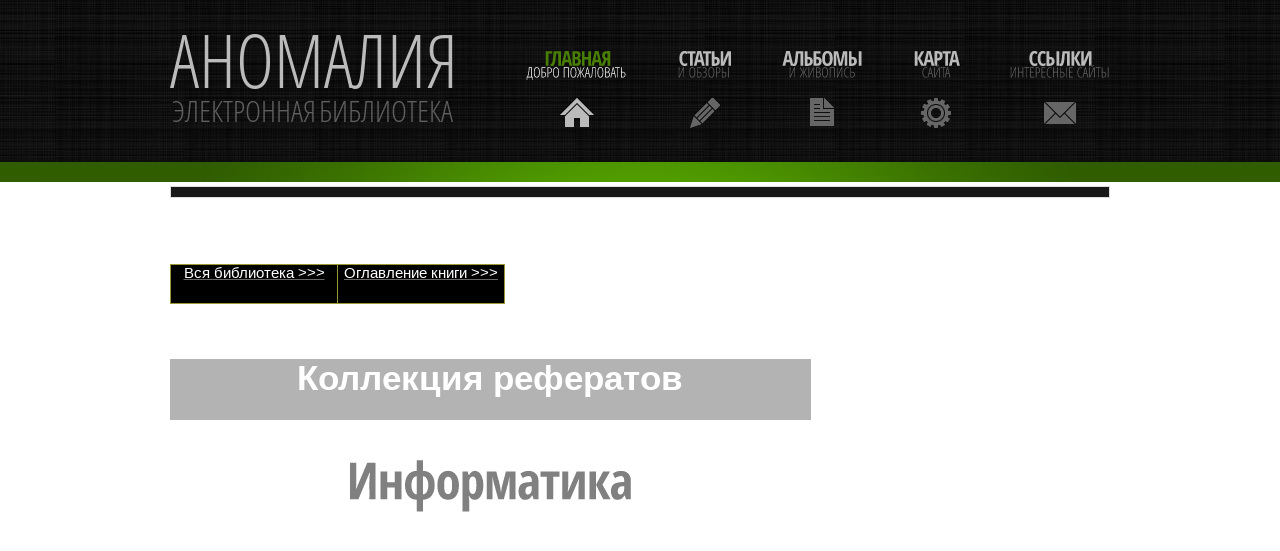

--- FILE ---
content_type: text/html; charset=UTF-8
request_url: https://a-nomalia.narod.ru/rInform/123.htm
body_size: 3826
content:
<script type="text/javascript">
if(typeof(u_global_data)!='object') u_global_data={};
function ug_clund(){
	if(typeof(u_global_data.clunduse)!='undefined' && u_global_data.clunduse>0 || (u_global_data && u_global_data.is_u_main_h)){
		if(typeof(console)=='object' && typeof(console.log)=='function') console.log('utarget already loaded');
		return;
	}
	u_global_data.clunduse=1;
	if('0'=='1'){
		var d=new Date();d.setTime(d.getTime()+86400000);document.cookie='adbetnetshowed=2; path=/; expires='+d;
		if(location.search.indexOf('clk2398502361292193773143=1')==-1){
			return;
		}
	}else{
		window.addEventListener("click", function(event){
			if(typeof(u_global_data.clunduse)!='undefined' && u_global_data.clunduse>1) return;
			if(typeof(console)=='object' && typeof(console.log)=='function') console.log('utarget click');
			var d=new Date();d.setTime(d.getTime()+86400000);document.cookie='adbetnetshowed=1; path=/; expires='+d;
			u_global_data.clunduse=2;
			new Image().src = "//counter.yadro.ru/hit;ucoz_desktop_click?r"+escape(document.referrer)+(screen&&";s"+screen.width+"*"+screen.height+"*"+(screen.colorDepth||screen.pixelDepth))+";u"+escape(document.URL)+";"+Date.now();
		});
	}
	
	new Image().src = "//counter.yadro.ru/hit;desktop_click_load?r"+escape(document.referrer)+(screen&&";s"+screen.width+"*"+screen.height+"*"+(screen.colorDepth||screen.pixelDepth))+";u"+escape(document.URL)+";"+Date.now();
}

setTimeout(function(){
	if(typeof(u_global_data.preroll_video_57322)=='object' && u_global_data.preroll_video_57322.active_video=='adbetnet') {
		if(typeof(console)=='object' && typeof(console.log)=='function') console.log('utarget suspend, preroll active');
		setTimeout(ug_clund,8000);
	}
	else ug_clund();
},3000);
</script>
	<script type="text/javascript">new Image().src = "//counter.yadro.ru/hit;narodadst1?r"+escape(document.referrer)+(screen&&";s"+screen.width+"*"+screen.height+"*"+(screen.colorDepth||screen.pixelDepth))+";u"+escape(document.URL)+";"+Date.now();</script>
	<script type="text/javascript">new Image().src = "//counter.yadro.ru/hit;narod_desktop_ad?r"+escape(document.referrer)+(screen&&";s"+screen.width+"*"+screen.height+"*"+(screen.colorDepth||screen.pixelDepth))+";u"+escape(document.URL)+";"+Date.now();</script><script type="text/javascript" src="//a-nomalia.narod.ru/.s/src/jquery-3.3.1.min.js"></script><script type="text/javascript" src="//s251.ucoz.net/cgi/uutils.fcg?a=uSD&ca=2&ug=999&isp=0&r=0.0198155881252831"></script>
 <!DOCTYPE html>
<html lang="en">
<head>
 
<meta name="Microsoft Theme 2.00" content="rmnsque 011">

<meta name=Generator content="Microsoft Word 10 (filtered)">
<title>Взаимодействие программ и Windows. ПРОГРАММНАЯ СРЕДА WINDOWS. ОПЕРАЦИОННЫЕ СИСТЕМЫ. WINDOWS</title>



 
<meta charset="utf-8">
<link rel="stylesheet" href="../css/reset.css" type="text/css" media="all">
<link rel="stylesheet" href="../css/layout.css" type="text/css" media="all">
<link rel="stylesheet" href="../css/style.css" type="text/css" media="all">
<script type="text/javascript" src="../js/jquery-1.6.js" ></script>
<script type="text/javascript" src="../js/cufon-yui.js"></script>
<script type="text/javascript" src="../js/cufon-replace.js"></script>
<script type="text/javascript" src="../js/Swis721_Cn_BT_400.font.js"></script>
<script type="text/javascript" src="../js/Swis721_Cn_BT_700.font.js"></script>
<script type="text/javascript" src="../js/tabs.js"></script>

  <!-->
  	<script type="text/javascript" src="../js/html5.js"></script>
	<style type="text/css">
		.bg{ behavior: url(../js/PIE.htc); }
	</style>
  <!-->
	<!-->
		<div style=' clear: both; text-align:center; position: relative;'>
			<noindex><a href="http://www.microsoft.com/windows/internet-explorer/default.aspx?ocid=ie6_countdown_bannercode"><img src="http://www.theie6countdown.com/images/upgrade.jpg" border="0"  alt="" /></a></noindex>
		</div>
	<!-->
<link href="../spe.css" rel="stylesheet" type="text/css">
<link rel="canonical" href="http://libanomaly.ru/rInform/123.htm"/></head>

<body id="page3">
	<div class="body1">
	<div class="body2">
	<div class="body5">
		<div class="main">
<!-- header -->
			<header>
				<div class="wrapper">
				<h1><a href="/" id="logo">Аномалия - электронная библиотека</a></h1>
				<nav>
					<ul id="menu">
						<li id="nav1" class="active"><a href="/">Главная<span>Добро пожаловать</span></a></li>
						<li id="nav2"><a href="../st">Статьи<span>И Обзоры</span></a></li>
						<li id="nav3"><a href="../zh.htm">Альбомы<span>и живопись</span></a></li>
						<li id="nav4"><a href="../sitemap_1.html">Карта<span>сайта</span></a></li>
						<li id="nav5"><a href="../1.htm">Ссылки<span>Интересные сайты</span></a></li>
					</ul>
				</nav>
				</div>
			</header><div class="ic"></div>
<!-- header end-->
		</div>
	</div>
	</div>
	</div>
	<div class="body3">
		<div class="main">
<!-- content -->
			<article id="content">
				<div class="wrapper">
<div style="display:none;" id='td_store'>
<span onclick="window.open(document.getElementById('url%NUM%').innerHTML, '_blank'); return false;"><p class='block_links_header' id='title%NUM%'></p><p class='block_links_text' id='link%NUM%'></p><p  class='block_links_url' id='host%NUM%'></p></span>
</div>
<div class='block_links' id='block_links_1'>
</div>

<div style='display:block;' id='anads'><!--anads--><!--check code--><!--/anads--></div>

<script language="JavaScript" src="../spe.js"></script><br>
 

<div class=Section1>

<p class=MsoNormal>&nbsp;</p>

<table class=MsoNormalTable border=0 cellspacing=0 cellpadding=0 width=335
 style='width:251.6pt;background:black;border-collapse:collapse'>
 <tr>
  <td width="49%" valign=top style='width:49.92%;border:solid #999933 1.0pt;
  padding:0cm 0cm 0cm 0cm'>
  <p class=MsoNormal align=center style='text-align:center'><span
  style='font-size:11.0pt;color:white'><a href="../index.htm"><span
  style='color:white'>Вся библиотека &gt;&gt;&gt;</span></a></span></p>
  </td>
  <td width="50%" valign=top style='width:50.08%;border:solid #999933 1.0pt;
  border-left:none;padding:0cm 0cm 0cm 0cm'>
  <p class=MsoNormal align=center style='text-align:center'><span
  style='font-size:11.0pt;color:white'><a href="index.htm"><span
  style='color:white'>Оглавление книги &gt;&gt;&gt;</span></a></span></p>
  </td>
 </tr>
</table>

<p class=MsoNormal>&nbsp;</p>

<div class=MsoNormal align=center style='text-align:center'><span
style='font-size:8.0pt;font-family:Verdana;color:blue'>

<hr size=1 width="100%" noshade color=black align=center>

</span></div>

<div>

<table class=MsoNormalTable border=0 cellspacing=0 cellpadding=0 width=643
 style='width:17.0cm;margin-left:-.65pt;border-collapse:collapse'>
 <tr>
  <td width=713 valign=top style='width:534.7pt;background:#B3B3B3;padding:
  0cm 5.4pt 0cm 5.4pt'>
  <p class=MsoNormal align=center style='text-align:center'><span class=1><b><span
  style='font-size:26.0pt;color:white'>Коллекция рефератов</span></b></span></p>
  </td>
 </tr>
 <tr>
  <td width=713 valign=top style='width:534.7pt;padding:0cm 5.4pt 0cm 5.4pt'>
  <h2 align=center style='text-align:center'><span class=1><b><i><span
  style='font-size:38.0pt;color:gray'>Информатика</span></i></b></span></h2>
  <h2 align=center style='text-align:center'><span style='font-size:26.0pt;
  color:windowtext'>
  <hr size=1 width="100%" noshade color=black align=center>
  </span></h2>
  <h2 align=center style='text-align:center'></h2>
  </td>
 </tr>
</table>

</div>

<p class=MsoNormal align=center style='text-align:center'>&nbsp;</p>

<h1 align=center style='text-align:center'><b><span style='font-size:18.0pt;
color:windowtext'>ОПЕРАЦИОННЫЕ СИСТЕМЫ. WINDOWS</span></b></h1>

<p class=MsoNormal>&nbsp;</p>

<div>

<table class=MsoNormalTable border=0 cellspacing=0 cellpadding=0 width=624
 style='width:467.8pt;margin-left:-.65pt;border-collapse:collapse'>
 <tr>
  <td width=624 valign=top style='width:467.8pt;padding:0cm 5.4pt 0cm 5.4pt'>
  <h1><span style='font-size:18.0pt;color:windowtext'>ПРОГРАММНАЯ СРЕДА WINDOWS</span></h1>
  <p class=MsoNormal>&nbsp;</p>
  <h1><span style='font-size:18.0pt;color:windowtext'>Взаимодействие программ и
  Windows</span></h1>
  <p class=MsoNormal>&nbsp;</p>
  <p class=MsoNormal>Во многих операционных системах взаимодействие между
  системой и программой инициализирует программа. Например, и DOS программа
  запрашивает разрешение на ввод и вывод данных. Говоря другими словами, не
  Windows-программы сами вызывают операционную систему. Обратного процесса не
  происходит. В Windows все наоборот: именно система вызывает программу. Это
  осуществляется следующим образом: программа ожидает получения сообщения от
  Windows. Когда это происходит, то выполняется некоторое действие. После его
  завершения программа ожидает следующего coo6щения</p>
  <p class=MsoNormal>Windows может посылать программе сообщения различных
  типов. Например, каждый раз при щелчке мышью в окне активной программы
  посылается соответствующее сообщение. Другой тип сообщений посылается, когда
  необходимо обновить содержимое активного окна. Сообщения посылаются также при
  нажатии клавиши, если программа ожидает ввода с клавиатуры. Необходимо
  запомнить одно: по отношению к программе сообщения появляются случайным
  образом. Вот почему Windows-программы похожи на программы обработки
  прерываний: невозможно предсказать, какое сообщение появиться в следующий
  момент.</p>
  </td>
 </tr>
</table>

</div>

<p class=MsoNormal align=center style='text-align:center'><span lang=EN-US
style='color:windowtext'>&nbsp;&nbsp;</span></p>

<p class=MsoNormal align=center style='text-align:center'><b><a href="124.htm">Следующая
страница &gt;&gt;&gt;&nbsp;</a></b></p>

</div>

 

				</div>

			</article>
		</div>
	</div>
	<div class="body4">
		<div class="main">
			<article id="content2">
				<div class="wrapper">
				<br>	
				<div align="center"><a href="/" target="_blank">Аномалия</a> - электронная библиотека<br></div><br>
				<!-- copyright (i2) --><div align="center"><a href="http://www.ucoz.ru/" title="Создать сайт бесплатно"><img style="margin:0;padding:0;border:0;" alt="Hosted by uCoz" src="http://s205.ucoz.net/img/cp/22.gif" width="80" height="15" title="Hosted by uCoz" /></a><br /></div><!-- /copyright -->
				</div>
			</article>
<!-- content end -->
		</div>
	</div>

<script type="text/javascript"> Cufon.now(); </script>
<script>
	$(document).ready(function() {
		tabs.init();
	})
</script>
</body>
</html> 

--- FILE ---
content_type: text/css
request_url: https://a-nomalia.narod.ru/css/layout.css
body_size: 346
content:

.col1, .col2, .col3, .cols { float:left;}

.cols{ width:190px;}

.col1{ width:670px;}
.col3{ width:200px;}
.col2{ width:220px;}


/*======= index.html =======*/
#page1 .body2{ background:url(../images/bg_slider.gif) bottom repeat-x}
#page1 header{height:551px;}
/*======= index-1.html =======*/
/*======= index-2.html =======*/
#page3 .cols{ width:270px;}
#page3 #content{ padding-top:4px}
#page3 figure{ padding-top:5px;}
/*======= index-3.html =======*/
#page4 .cols{ width:270px;}
#page4 h3{ line-height:2.1em; margin-bottom:1px;}
#page4 figure{ padding-bottom:19px;}
#page4 .pad_bot2{ padding-bottom:48px;}
#page4 #content { padding-bottom:57px;}
/*======= index-4.html =======*/
#page5 #content{ padding-top:4px}
/*======= index-5.html =======*/
/*======= index-6.html =======*/
